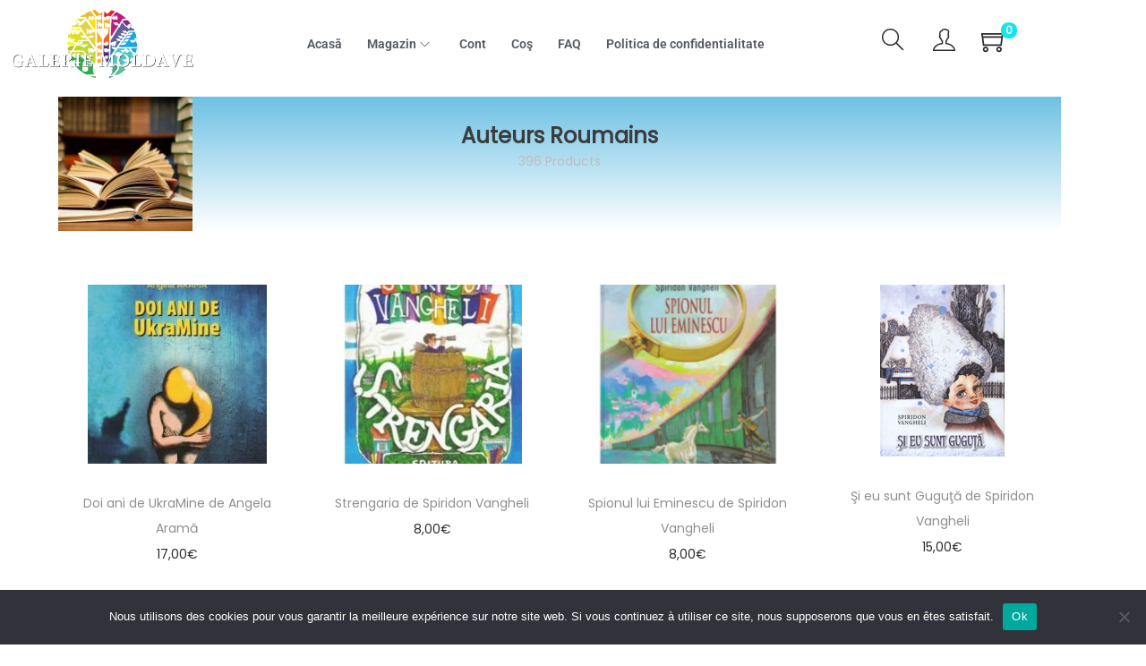

--- FILE ---
content_type: text/css
request_url: https://galerie-moldave.fr/wp-content/plugins/woostify-pro/modules/woocommerce/quick-view/css/style.css?ver=1.8.4
body_size: 8161
content:
/**/
.updating-cart.ajax-single-add-to-cart .single_add_to_cart_button.loading:before {
  left: 1em;
}
.quick-viewing #woostify-quick-view-panel:before {
  content: '';
  z-index: 2;
  position: absolute;
  border: 2px solid #ddd;
  border-top-color: #222;
  border-radius: 50%;
  height: 20px;
  width: 20px;
  top: calc(50% - 10px);
  left: calc(50% - 10px);
  transform: translateY(-50%) translateX(-50%);
  animation: circle-loading 0.35s linear infinite;
}
.cart-sidebar-open #woostify-quick-view-panel {
  transform: translateX(-400px);
}
@media (max-width: 991px) and (min-width: 600px) {
  .cart-sidebar-open #woostify-quick-view-panel {
    transform: translateX(-50%);
 }
}
@media (max-width: 599px) {
  .cart-sidebar-open #woostify-quick-view-panel {
    transform: translateX(-290px);
 }
}
.quick-view-open {
  overflow: hidden;
}
.quick-view-open #woostify-quick-view-panel {
  opacity: 1;
  visibility: visible;
  pointer-events: auto;
}
.quick-view-open .shop-quick-view {
  transform: translateY(0);
}
.product-quick-view-btn {
  cursor: pointer;
  transition-duration: 0.3s;
}
.product-quick-view-btn:hover {
  color: #fff;
}
.quick-view-with-text {
  position: absolute;
  padding: 0.35em 1.5em;
  line-height: 1.8em;
  opacity: 0;
  visibility: hidden;
  display: flex;
  align-items: center;
  justify-content: center;
  white-space: nowrap;
  z-index: 2;
}
.quick-view-with-text .woostify-svg-icon {
  margin-right: 7px;
}
.quick-view-with-text.quick-view-on-center-image {
  top: 48%;
  left: 50%;
  transform: translateX(-50%);
}
.quick-view-with-text.quick-view-on-bottom-image {
  left: 0;
  right: 0;
  bottom: 0;
  height: 40px;
  border-radius: 0;
  transform: translateY(100%);
}
.product-loop-image-wrapper.flex-button .loop-add-to-cart-on-image, .product-loop-image-wrapper.flex-button .quick-view-on-center-image {
  min-width: 165px;
}
.product-loop-image-wrapper.flex-button .loop-add-to-cart-on-image, .product-loop-image-wrapper.flex-button .loop-add-to-cart-on-image + .added_to_cart {
  bottom: 53%;
}
.product-loop-image-wrapper.flex-button .quick-view-on-center-image {
  top: 53%;
}
/* Hover effect */
@media (min-width: 992px) {
  .products .product:hover .quick-view-with-text {
    opacity: 1;
    visibility: visible;
 }
  .products .product:hover .quick-view-on-bottom-image {
    transform: translateY(0);
 }
  .products .product:hover .product-loop-image-wrapper:not(.flex-button) .quick-view-on-center-image {
    top: 46%;
 }
  .products .product:hover .flex-button .loop-add-to-cart-on-image, .products .product:hover .flex-button .loop-add-to-cart-on-image + .added_to_cart {
    bottom: 51%;
 }
  .products .product:hover .flex-button .quick-view-on-center-image {
    top: 51%;
 }
}
@media (max-width: 991px) {
  .products .product .product-loop-image-wrapper:hover .quick-view-with-text {
    opacity: 1;
    visibility: visible;
 }
  .products .product .product-loop-image-wrapper:hover .quick-view-on-bottom-image {
    transform: translateY(0);
 }
  .products .product .product-loop-image-wrapper:hover .product-loop-image-wrapper:not(.flex-button) .quick-view-on-center-image {
    top: 46%;
 }
  .products .product .product-loop-image-wrapper:hover .flex-button .loop-add-to-cart-on-image, .products .product .product-loop-image-wrapper:hover .flex-button .loop-add-to-cart-on-image + .added_to_cart {
    bottom: 51%;
 }
  .products .product .product-loop-image-wrapper:hover .flex-button .quick-view-on-center-image {
    top: 51%;
 }
}
/* Quick view panel */
#woostify-quick-view-panel {
  position: fixed;
  left: 0;
  top: 0;
  right: 0;
  bottom: 0;
  opacity: 0;
  visibility: hidden;
  pointer-events: none;
  z-index: 200;
  display: flex;
  justify-content: center;
  align-items: center;
  background-color: rgba(0, 0, 0, 0.5);
  transition-duration: 0.3s;
}
.logged-in.admin-bar #woostify-quick-view-panel {
  padding: 46px 0;
}
@media (min-width: 601px) {
  .logged-in.admin-bar #woostify-quick-view-panel {
    padding: 46px 0;
    top: 46px;
 }
}
@media (min-width: 783px) {
  .logged-in.admin-bar #woostify-quick-view-panel {
    padding: 32px 0;
    top: 32px;
 }
}
#woostify-quick-view-panel .group_table .button.product_type_external {
  white-space: nowrap;
  background-color: transparent;
  padding: 0;
  color: #333;
}
.quick-view-close-btn {
  position: absolute;
  right: 0;
  top: 0;
  width: 2em;
  height: 2em;
  cursor: pointer;
  font-size: 1em;
  z-index: 2;
  background: none;
  border: 0;
  display: flex;
  justify-content: center;
  align-items: center;
  transition-duration: 0.3s;
  color: firebrick;
}
.quick-view-close-btn:hover {
  transform: rotate(90deg);
}
.shop-quick-view {
  overflow: hidden;
  background-color: #fff;
  width: 900px;
  transform: translateY(50px);
  transition-duration: 0.3s;
  height: 550px;
  margin-left: 15px;
  margin-right: 15px;
}
.shop-quick-view .stock-one-left form .quantity, .shop-quick-view .sold-individually form .quantity {
  display: none;
}
.shop-quick-view .woostify-size-guide-button {
  display: none;
}
@media (max-width: 930px) {
  .shop-quick-view {
    width: 560px;
    height: 80%;
    overflow-y: scroll;
 }
}
/* Quick view gallery */
@media (min-width: 931px) {
  #quick-view-gallery {
    height: 550px;
 }
}
#quick-view-gallery:not(.quick-view-slider) {
  max-width: 100%;
}
.quick-view-images {
  position: relative;
}
.quick-view-images .image-item {
  position: relative;
  height: 100%;
}
@media (min-width: 931px) {
  .quick-view-images .image-item img {
    position: absolute;
    left: 0;
    top: 0;
    width: 100%;
    height: 100%;
    object-fit: cover;
 }
}
/* Quick view content */
.quick-view-content {
  position: relative;
}
.quick-view-content .quick-view-images .tns-controls button {
  opacity: 0;
  transition-duration: 0.3s;
}
.quick-view-content .quick-view-images .tns-controls button[data-controls="prev"] {
  left: 0;
}
.quick-view-content .quick-view-images .tns-controls button[data-controls="next"] {
  right: 0;
}
.quick-view-content .quick-view-images .tns-nav {
  transition-duration: 0.3s;
  opacity: 0;
  bottom: 20px;
}
@media (min-width: 931px) {
  .quick-view-content .quick-view-images {
    width: 50%;
    float: left;
 }
}
@media (min-width: 992px) {
  .quick-view-content .quick-view-images:hover .tns-nav {
    opacity: 1;
    bottom: 30px;
 }
  .quick-view-content .quick-view-images:hover .tns-controls button {
    opacity: 1;
 }
  .quick-view-content .quick-view-images:hover .tns-controls button[data-controls="prev"] {
    left: 20px;
 }
  .quick-view-content .quick-view-images:hover .tns-controls button[data-controls="next"] {
    right: 20px;
 }
}
@media (max-width: 991px) {
  .quick-view-content .quick-view-images .tns-nav {
    opacity: 1;
    bottom: 30px;
 }
  .quick-view-content .quick-view-images .tns-controls button {
    opacity: 1;
 }
  .quick-view-content .quick-view-images .tns-controls button[data-controls="prev"] {
    left: 20px;
 }
  .quick-view-content .quick-view-images .tns-controls button[data-controls="next"] {
    right: 20px;
 }
}
.quick-view-content .quick-view-summary {
  padding: 15px;
}
@media (min-width: 931px) {
  .quick-view-content .quick-view-summary {
    height: 550px;
    width: 50%;
    float: left;
    padding: 20px 30px;
    overflow: auto;
 }
}
.quick-view-content .product_title {
  margin-top: 0;
  font-weight: normal;
  font-size: 1.8em;
}
.quick-view-content .price {
  font-weight: 700;
}
.quick-view-content .woocommerce-product-details__short-description {
  padding: 15px 0;
}
.quick-view-content .quantity {
  height: 40px;
  width: 110px;
  border: 1px solid #e8e8e8;
}
.quick-view-content .quantity .qty {
  font-size: 1em;
}
.quick-view-content .single_add_to_cart_button.button {
  min-width: 150px;
  width: initial;
  padding: 0 15px;
  height: 40px;
  font-size: 12px;
}
.quick-view-content .woostify-buy-now.single_add_to_cart_button.button {
  width: 100%;
}
.quick-view-content .product_meta {
  padding-top: 15px;
  margin-top: 30px;
}
.quick-view-content .product_meta span {
  font-size: 13px;
}
.quick-view-content .p-shared {
  margin-top: 0;
}
.quick-view-content .p-shared > span {
  display: inline-block;
  margin-right: 10px;
  font-weight: 700;
}


--- FILE ---
content_type: text/css
request_url: https://galerie-moldave.fr/wp-content/uploads/elementor/css/post-11393.css?ver=1768345310
body_size: 8011
content:
.elementor-11393 .elementor-element.elementor-element-ff7b118 .woostify-logo-image-widget .site-branding{text-align:center;}.elementor-11393 .elementor-element.elementor-element-ff7b118 .site-branding img{width:100%;max-width:100%;}.elementor-11393 .elementor-element.elementor-element-ff7b118 .custom-logo-link img{opacity:1;}.elementor-11393 .elementor-element.elementor-element-ff7b118 .custom-logo-link:hover img{opacity:0.8;filter:brightness( 100% ) contrast( 100% ) saturate( 100% ) blur( 0px ) hue-rotate( 0deg );}.elementor-bc-flex-widget .elementor-11393 .elementor-element.elementor-element-db997e7.elementor-column .elementor-widget-wrap{align-items:center;}.elementor-11393 .elementor-element.elementor-element-db997e7.elementor-column.elementor-element[data-element_type="column"] > .elementor-widget-wrap.elementor-element-populated{align-content:center;align-items:center;}.elementor-11393 .elementor-element.elementor-element-ccb5d29 > .elementor-widget-container{transition:background 0s;}.elementor-11393 .elementor-element.elementor-element-ccb5d29 .envent-pointer-color > ul > li > a:before{background-color:var( --e-global-color-woostify_color_3 );}.elementor-11393 .elementor-element.elementor-element-ccb5d29 .woostify-nav-menu-widget{text-align:center;}.elementor-11393 .elementor-element.elementor-element-ccb5d29 .woostify-nav-menu-widget .primary-navigation > li.menu-item > a{padding:0.5em 1em 0.5em 1em;margin:0px 0px 0px 0px;}.elementor-11393 .elementor-element.elementor-element-ccb5d29 .primary-navigation > li > a{font-family:var( --e-global-typography-primary-font-family ), Sans-serif;font-weight:var( --e-global-typography-primary-font-weight );border-style:none;color:var( --e-global-color-secondary );}.elementor-11393 .elementor-element.elementor-element-ccb5d29 .sidebar-menu-bottom ul > li > a{color:var( --e-global-color-secondary );}.elementor-11393 .elementor-element.elementor-element-ccb5d29 .primary-navigation > li > a .woostify-svg-icon{color:var( --e-global-color-secondary );}.elementor-11393 .elementor-element.elementor-element-ccb5d29 .primary-navigation > li > a:hover{background-color:#EAEDED;}.elementor-11393 .elementor-element.elementor-element-ccb5d29 .primary-navigation > li.menu-item-has-children:hover > a{background-color:#EAEDED;}.elementor-11393 .elementor-element.elementor-element-ccb5d29 .sidebar-menu-bottom ul > li > a:hover{background-color:#EAEDED;}.elementor-11393 .elementor-element.elementor-element-ccb5d29 .sidebar-menu-bottom ul > li.menu-item-has-children:hover > a{background-color:#EAEDED;}.elementor-11393 .elementor-element.elementor-element-ccb5d29 .primary-navigation ul a{padding:0.5em 1em 0.5em 1em;font-family:var( --e-global-typography-text-font-family ), Sans-serif;font-weight:var( --e-global-typography-text-font-weight );border-width:0px;border-radius:0px;border-style:none;color:var( --e-global-color-woostify_color_3 );}.elementor-11393 .elementor-element.elementor-element-ccb5d29 .sidebar-menu-bottom  ul a{color:var( --e-global-color-woostify_color_3 );}.elementor-11393 .elementor-element.elementor-element-ccb5d29 .primary-navigation ul a:hover{background-color:var( --e-global-color-3574178 );}.elementor-11393 .elementor-element.elementor-element-ccb5d29 .sidebar-menu-bottom ul a:hover{background-color:var( --e-global-color-3574178 );}.elementor-bc-flex-widget .elementor-11393 .elementor-element.elementor-element-5be5f78.elementor-column .elementor-widget-wrap{align-items:center;}.elementor-11393 .elementor-element.elementor-element-5be5f78.elementor-column.elementor-element[data-element_type="column"] > .elementor-widget-wrap.elementor-element-populated{align-content:center;align-items:center;}.elementor-11393 .elementor-element.elementor-element-5be5f78.elementor-column > .elementor-widget-wrap{justify-content:center;}.elementor-11393 .elementor-element.elementor-element-5be5f78 > .elementor-element-populated{margin:0px 0px 0px 0px;--e-column-margin-right:0px;--e-column-margin-left:0px;padding:0px 0px 0px 0px;}.elementor-11393 .elementor-element.elementor-element-55a7b7c{width:100%;max-width:100%;align-self:center;}.elementor-11393 .elementor-element.elementor-element-55a7b7c > .elementor-widget-container{margin:0px 0px 0px 0px;padding:0px 0px 0px 0px;transition:background 0s;}.elementor-11393 .elementor-element.elementor-element-55a7b7c .woostify-search-icon-widget{text-align:center;}.elementor-11393 .elementor-element.elementor-element-55a7b7c .header-search-icon{padding:0px 0px 0px 0px;color:var( --e-global-color-woostify_color_3 );font-size:25px;}.elementor-11393 .elementor-element.elementor-element-55a7b7c .header-search-icon svg{fill:var( --e-global-color-woostify_color_3 );width:25px;height:25px;}.elementor-11393 .elementor-element.elementor-element-55a7b7c .custom-svg-icon{width:25px;}.elementor-bc-flex-widget .elementor-11393 .elementor-element.elementor-element-ac75389.elementor-column .elementor-widget-wrap{align-items:center;}.elementor-11393 .elementor-element.elementor-element-ac75389.elementor-column.elementor-element[data-element_type="column"] > .elementor-widget-wrap.elementor-element-populated{align-content:center;align-items:center;}.elementor-11393 .elementor-element.elementor-element-ac75389.elementor-column > .elementor-widget-wrap{justify-content:center;}.elementor-11393 .elementor-element.elementor-element-ac75389 > .elementor-widget-wrap > .elementor-widget:not(.elementor-widget__width-auto):not(.elementor-widget__width-initial):not(:last-child):not(.elementor-absolute){margin-block-end:20px;}.elementor-11393 .elementor-element.elementor-element-ac75389 > .elementor-element-populated{margin:0px 0px 0px 0px;--e-column-margin-right:0px;--e-column-margin-left:0px;padding:0px 0px 0px 0px;}.elementor-11393 .elementor-element.elementor-element-3052471{width:100%;max-width:100%;align-self:center;}.elementor-11393 .elementor-element.elementor-element-3052471 > .elementor-widget-container{margin:0px 0px 0px 0px;padding:0em 0em 0em 0em;}.elementor-11393 .elementor-element.elementor-element-3052471 .my-account-icon{font-size:25px;padding:0em 0em 0em 0em;}.elementor-11393 .elementor-element.elementor-element-3052471 .custom-svg-icon{font-size:25px;}.elementor-11393 .elementor-element.elementor-element-3052471 .my-account-icon svg{width:25px;height:25px;}.elementor-bc-flex-widget .elementor-11393 .elementor-element.elementor-element-18308bb.elementor-column .elementor-widget-wrap{align-items:center;}.elementor-11393 .elementor-element.elementor-element-18308bb.elementor-column.elementor-element[data-element_type="column"] > .elementor-widget-wrap.elementor-element-populated{align-content:center;align-items:center;}.elementor-11393 .elementor-element.elementor-element-18308bb.elementor-column > .elementor-widget-wrap{justify-content:center;}.elementor-11393 .elementor-element.elementor-element-18308bb > .elementor-element-populated{margin:0px 0px 0px 0px;--e-column-margin-right:0px;--e-column-margin-left:0px;padding:0px 0px 0px 0px;}.elementor-11393 .elementor-element.elementor-element-352afb9{width:100%;max-width:100%;}.elementor-11393 .elementor-element.elementor-element-352afb9 > .elementor-widget-container{margin:0px 0px 0px 0px;padding:0px 0px 0px 0px;}.elementor-11393 .elementor-element.elementor-element-352afb9 .woostify-cart-icon-widget{text-align:center;}.elementor-11393 .elementor-element.elementor-element-352afb9 .shopping-bag-button{font-size:30px;}.elementor-11393 .elementor-element.elementor-element-352afb9 .custom-svg-icon{font-size:30px;}.elementor-11393 .elementor-element.elementor-element-352afb9 .woostify-svg-icon svg{width:30px;height:30px;}.elementor-11393 .elementor-element.elementor-element-352afb9 .shopping-bag-button svg{width:30px;height:30px;}@media(min-width:768px){.elementor-11393 .elementor-element.elementor-element-db997e7{width:64.997%;}.elementor-11393 .elementor-element.elementor-element-5be5f78{width:5.003%;}.elementor-11393 .elementor-element.elementor-element-ac75389{width:5%;}.elementor-11393 .elementor-element.elementor-element-18308bb{width:5%;}}

--- FILE ---
content_type: text/css
request_url: https://galerie-moldave.fr/wp-content/uploads/elementor/css/post-6670.css?ver=1768346084
body_size: 2468
content:
.elementor-6670 .elementor-element.elementor-element-ba56169 > .elementor-widget-container{background-color:transparent;background-image:linear-gradient(180deg, var( --e-global-color-primary ) 0%, #FFFFFF 100%);}.elementor-6670 .elementor-element.elementor-element-ba56169 .ht-grid-item{margin:0px 0px 0px 0px;padding:0px 15px;}.elementor-6670 .elementor-element.elementor-element-ba56169 .ht-grid{margin:0px -15px;}.elementor-6670 .elementor-element.elementor-element-ba56169 .pcw-title{color:#3c3c3c;}.elementor-6670 .elementor-element.elementor-element-ba56169 .pcw-count{color:#bdbdbd;}.elementor-6670 .elementor-element.elementor-element-e889efb .woostify-products-widget .products{grid-column-gap:20px;grid-row-gap:30px;}.elementor-6670 .elementor-element.elementor-element-e889efb .woostify-products-widget .product-loop-image-wrapper{margin-bottom:0px;}.elementor-6670 .elementor-element.elementor-element-e889efb .woostify-products-widget .woocommerce-loop-product__title{margin-bottom:0px;}.elementor-6670 .elementor-element.elementor-element-e889efb .woostify-products-widget .button{margin-top:0px;}.elementor-6670 .elementor-element.elementor-element-e889efb .pagination{text-align:center;margin:30px 0px 0px 0px;}@media(max-width:1024px){.elementor-6670 .elementor-element.elementor-element-e889efb .woostify-products-widget .products{grid-column-gap:20px;grid-row-gap:30px;}.elementor-6670 .elementor-element.elementor-element-e889efb .woostify-products-widget .product-loop-image-wrapper{margin-bottom:0px;}.elementor-6670 .elementor-element.elementor-element-e889efb .woostify-products-widget .woocommerce-loop-product__title{margin-bottom:0px;}.elementor-6670 .elementor-element.elementor-element-e889efb .woostify-products-widget .button{margin-top:0px;}.elementor-6670 .elementor-element.elementor-element-e889efb .pagination{text-align:center;margin:20px 0px 20px 0px;}}@media(max-width:767px){.elementor-6670 .elementor-element.elementor-element-e889efb .woostify-products-widget .products{grid-column-gap:20px;grid-row-gap:30px;}.elementor-6670 .elementor-element.elementor-element-e889efb .woostify-products-widget .product-loop-image-wrapper{margin-bottom:0px;}.elementor-6670 .elementor-element.elementor-element-e889efb .woostify-products-widget .woocommerce-loop-product__title{margin-bottom:0px;}.elementor-6670 .elementor-element.elementor-element-e889efb .woostify-products-widget .button{margin-top:0px;}.elementor-6670 .elementor-element.elementor-element-e889efb .pagination{text-align:center;margin:15px 0px 15px 0px;}}